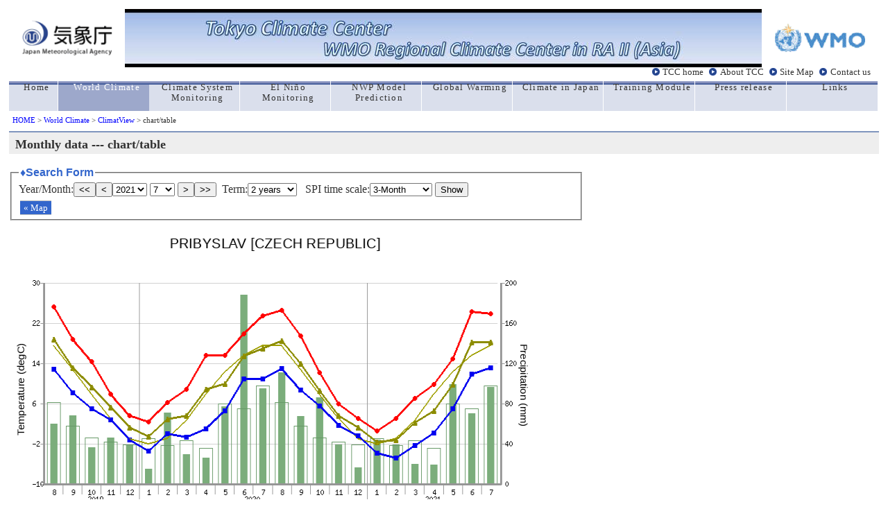

--- FILE ---
content_type: text/html; charset=UTF-8
request_url: https://ds.data.jma.go.jp/tcc/tcc/products/climate/climatview/graph_mkhtml.php?n=11659&y=2021&m=7&e=0&r=2&s=3&k=1
body_size: 19302
content:
<!DOCTYPE HTML PUBLIC "-//W3C//DTD HTML 4.01 Transitional//EN">
<HTML lang="en">
<HEAD>
 <META http-equiv="Content-Type" content="text/html; charset=ISO-8859-1">
 <META http-equiv="Content-Style-Type" content="text/css">
 <META name="auther" content="Climate Prediction Division / Japan Meteorological Agency">
 <META name="description" content="Tokyo Climate Center Home Page">
 <META name="keywords" content="climate monitoring,climate prediction,seasonal outlook,global warming,Japan Meteorological Agency,Climate Predicition Division,CPD/JMA">
 <TITLE>ClimatView / World Climate / TCC</TITLE>
<link rel="stylesheet" type="text/css" href="main.css">
<link href="//ds.data.jma.go.jp/gmd/tcc/tcc/include/style_TCC.css" rel="stylesheet" type="text/css">
<script type="text/javascript">
<!--
function obj1(n,e,k,s,r,d,y,m){
  document.menu.y.options[document.menu.y.selectedIndex].value=y;
  document.menu.m.options[document.menu.m.selectedIndex].value=m;
  obj9(n,e,k,s,r,d);
}

function obj9(n,e,k,s,r,d){
 var stn=parseInt(n);
 var scale=parseInt(s);
 var reg=parseInt(r);
 var mapkind=parseInt(k);

  var term=document.menu.p.options[document.menu.p.selectedIndex].value;
  var y=document.menu.y.options[document.menu.y.selectedIndex].value;
  var m=document.menu.m.options[document.menu.m.selectedIndex].value;
  var droughtperiod=document.menu.d.options[document.menu.d.selectedIndex].value;

 location.href ='graph_mkhtml.php?&n=' + stn + '&p=' + term + '&s=' +  scale + '&r=' +  reg  + '&y=' + y + '&m=' + m + '&e=' + e + '&k=' + mapkind + '&d=' + droughtperiod;
}

function obj7(k,r,s,e,y,m,lat,lon,ymapscale,xmapscale) {
 var height=(document.body.clientHeight|| document.documentElement.clientHeight);
 var width=(document.body.clientWidth||document.documentElement.clientWidth);
 var scale=parseInt(s);
 var reg=parseInt(r);
 var ymapscale;
 var xmapscale;

 var mapkind=parseInt(k);
 
 lat=(lat-90)*(-1)*ymapscale*scale;
 if(lon<0){lon=lon+360;}
 lon=lon+30;
 if(lon>=360){lon=lon-360;}
 lon=lon*xmapscale*scale;
 height=height*0.81;
 width=width*0.665;
 var top=lat-(height/2.1);
 var left=lon-(width/2.1);

 if(e<=8){
   d=0;
 }else if(e==9){
   d=1;
 }else if(e==10){
   d=2;}

 //var url ='<a class="menu" href="frame.php?s=' + scale + '&y=' + y + '&m=' + m + '&e=' + e + '&t=' + top + '&l=' + left + '">&laquo;&nbspマップ表示</a>' ;
 var url ='<a class="menu" href="frame.php?s=' + scale + '&r=' + reg + '&d=' + d +'&y=' + y + '&m=' + m + '&e=' + e + '&t=' + top + '&l=' + left + '&k=' + mapkind + '">&laquo;&nbspMap</a>' ;
 return(url);
}
// -->
</script>

 
<style type="text/css"> 
<!--
  fieldset {
   padding:5px 10px;
   width:800px;
  }
 
  .clear {
   border-style:none;
   background-color:transparent;
   padding:0.6em 2em;
  }
  #center {
   text-align:center;
  }
  #info {
   background-color:#f0fcff;
   border-style:solid;
   border-width:2px;
   border-color:#a0c0fa;
   margin-top:5px;
   margin-bottom:5px;
   padding:5px;
   width:600px;
 
  }
  embed {
   margin-bottom:0em;
  }
 
-->
</style>
</head>
 
<body>
<!-- global menu -->
<!-- global menu -->
<table border="0" cellspacing="0" cellpadding="0" width="100%" height="60">
  <td>
     <table cellspacing="0" cellpadding="0" width="100%">
        <tr>
         <td rowspan="2" align="center" valign="middle"><a href="//www.jma.go.jp/jma/indexe.html" title="jma_home"><img src="//ds.data.jma.go.jp/gmd/tcc/tcc/images/jma_logo.gif" width="130" alt="jma_logo"></a></td>
         <td align="center" style="background-image:url('//ds.data.jma.go.jp/gmd/tcc/tcc/images/back_blue2.jpg')"><img src="//ds.data.jma.go.jp/gmd/tcc/tcc/images/front_blue2.jpg" border="0" alt="Welcome to TCC" style="filter: chroma(color=#ffffff)"></td><td align="left" valign="top" style="background-image:url('//ds.data.jma.go.jp/gmd/tcc/tcc/images/back_blue2.jpg')"></td>
         <td rowspan="2" align="center" valign="middle"><a href="//www.wmo.int/pages/index_en.html" title="wmo_home"><img src="//ds.data.jma.go.jp/gmd/tcc/tcc/images/wmo_logo.gif" width="130" alt="wmo_logo"></a></td>	
        </tr>
     </table>
  </td>
  	
  <tr>
 
   <td width="100%" height="20" align="right">
    <div id="head2">
     <a href="//ds.data.jma.go.jp/gmd/tcc/tcc/index.html">TCC home</a>
     <a href="//ds.data.jma.go.jp/gmd/tcc/tcc/about/about.html">About TCC</a>
     <a href="//ds.data.jma.go.jp/gmd/tcc/tcc/sitemap.html">Site Map</a>
     <a href="//ds.data.jma.go.jp/gmd/tcc/tcc/contact.html">Contact us</a>
    </div>
 
   </td>
  </tr>
 </table>
 
 <table border="0" cellspacing="0" cellpadding="0" width="100%" id="global">
  <tr>
    <td class="side" width="70"><a href="//ds.data.jma.go.jp/gmd/tcc/tcc/index.html"><div>Home</div></a></td>
   <td class="here"><a href="//ds.data.jma.go.jp/gmd/tcc/tcc/products/climate/index.html"><div class="white">World Climate</div></a></td>
   <td class="side"><a href="//ds.data.jma.go.jp/gmd/tcc/tcc/products/clisys/index.html"><div>Climate System Monitoring</div></a></td>
   <td class="side"><a href="//ds.data.jma.go.jp/gmd/tcc/tcc/products/elnino/index.html"><div>El Ni&ntilde;o Monitoring</div></a></td>
   <td class="side"><a href="//ds.data.jma.go.jp/gmd/tcc/tcc/products/model/index.html"><div>NWP Model Prediction</div></a></td>
   <td class="side"><a href="//ds.data.jma.go.jp/gmd/tcc/tcc/products/gwp/gwp.html"><div>Global Warming</div></a></td>
   <td class="side"><a href="//ds.data.jma.go.jp/gmd/tcc/tcc/products/japan/index.html"><div>Climate in Japan</div></a></td>
   <td class="side"><a href="//ds.data.jma.go.jp/gmd/tcc/tcc/library/index.html"><div>Training Module</div></a></td>
   <td class="side"><a href="//ds.data.jma.go.jp/gmd/tcc/tcc/news/index.html"><div>Press release</div></a></td>
   <td class="side"><a href="//ds.data.jma.go.jp/gmd/tcc/tcc/links.html"><div>Links</div></a></td>
 
  </tr>
 </table>
 
 <a name="top"></a>
 <div id="pan"><a href="//ds.data.jma.go.jp/gmd/tcc/tcc/index.html">HOME</a> &gt; 
 <a href="//ds.data.jma.go.jp/gmd/tcc/tcc/products/climate/">World Climate</a> &gt;
 <a href="./frame.php"> ClimatView</a> &gt;
chart/table
</div>

<!-- //global menu -->
<h1 class="index1">Monthly data --- chart/table</h1>
<form name="menu" method="post" action="graph_mkhtml.php" style="margin:0 0 5px 0;"><fieldset><legend>&diams;Search Form</legend>
<div>
Year/Month:<button type="button" onclick="obj1(11659,0,1,3,2,0,2020,7)">&lt;&lt;</button><button type="button" onclick="obj1(11659,0,1,3,2,0,2021,6)">&lt;</button><select name="y">
<option value="2025" >2025</option>
<option value="2024" >2024</option>
<option value="2023" >2023</option>
<option value="2022" >2022</option>
<option value="2021"  selected>2021</option>
<option value="2020" >2020</option>
<option value="2019" >2019</option>
<option value="2018" >2018</option>
<option value="2017" >2017</option>
<option value="2016" >2016</option>
<option value="2015" >2015</option>
<option value="2014" >2014</option>
<option value="2013" >2013</option>
<option value="2012" >2012</option>
<option value="2011" >2011</option>
<option value="2010" >2010</option>
<option value="2009" >2009</option>
<option value="2008" >2008</option>
<option value="2007" >2007</option>
<option value="2006" >2006</option>
<option value="2005" >2005</option>
<option value="2004" >2004</option>
<option value="2003" >2003</option>
<option value="2002" >2002</option>
<option value="2001" >2001</option>
<option value="2000" >2000</option>
<option value="1999" >1999</option>
<option value="1998" >1998</option>
<option value="1997" >1997</option>
<option value="1996" >1996</option>
<option value="1995" >1995</option>
<option value="1994" >1994</option>
<option value="1993" >1993</option>
<option value="1992" >1992</option>
<option value="1991" >1991</option>
<option value="1990" >1990</option>
<option value="1989" >1989</option>
<option value="1988" >1988</option>
<option value="1987" >1987</option>
<option value="1986" >1986</option>
<option value="1985" >1985</option>
<option value="1984" >1984</option>
<option value="1983" >1983</option>
<option value="1982" >1982</option>
</select>
<select name="m">
<option value="1" >1</option>
<option value="2" >2</option>
<option value="3" >3</option>
<option value="4" >4</option>
<option value="5" >5</option>
<option value="6" >6</option>
<option value="7"  selected>7</option>
<option value="8" >8</option>
<option value="9" >9</option>
<option value="10" >10</option>
<option value="11" >11</option>
<option value="12" >12</option>
</select>
<button type="button" onclick="obj1(11659,0,1,3,2,0,2021,8)">&gt;</button><button type="button" onclick="obj1(11659,0,1,3,2,0,2022,7)">&gt;&gt;</button>&nbsp;&nbsp;Term:<select name="p"><option value="12">1 years</option>
<option value="24" selected>2 years</option>
<option value="60">5 years</option>
<option value="999">all years</option>
</select>
&nbsp;&nbsp;SPI time scale:<select name="d"><option value="0" selected>3-Month</option>
<option value="1">6-Month</option>
<option value="2">12-Month</option>
<option value="3">ALL display</option>
</select>
<input type="hidden" name="n" value="11659">
<button type="button" onclick="obj9(11659,0,1,3,2,0);">Show</button><div class="menubar"><script type="text/javascript">
<!--
document.write(obj7(1,2,3,0,2021,7,49.570000,15.750000,2.777000,2.777000));
 //-->
</script>
</fieldset></form>
<table><tr><tr>
<td align="center">
<img src="graph_mkimg.php?n=11659&y=2021&m=7&p=24&d=0" width="800" height="590" alt="graph">
</td></tr>
<tr><td align="center">
</table>
<div id="info"> PRIBYSLAV -CZECH REPUBLIC&nbsp;&nbsp;<br>
Lat.: 49.57 &deg;N / Lon.: 15.75&deg;E&nbsp;&nbsp; Height: 532(m)</div>
<table><tr>
<td><a href="./download.php?n=11659&ys=2019&ms=8&ye=2021&me=7"><img src="./img/download_en.png" width="131" height="45" align="button" alt="downlod file"></a></td><td align="middle">----download in csv file </td>
</tr></table>
<table class="list">
<tr>
 <th class="list" rowspan="2">Year/Month</th>
 <th class="list" colspan="4">Observation</th>
 <th class="list" colspan="2">Normal</th>
 <th class="list" colspan="3">SPI</th>
</tr><tr class="list">
 <th class="list">Mean Temp.<br />[degC]</th>
 <th class="list">Max. Temp.<br />(Monthly Mean)<br>[degC]</th>
 <th class="list">Min. Temp.<br />(Monthly Mean)<br>[degC]</th>
 <th class="list">Precip.<br />[mm]</th>
 <th class="list">Mean Temp.<br />[degC]</th>
 <th class="list">Precip.<br />[mm]</th>
 <th class="list">3-Month<br /></th>
 <th class="list">6-Month<br /></th>
 <th class="list">12-Month<br /></th>
</tr>
 <tr class="c">
  <th class="list" style="padding-top:0;padding-bottom:0;">
  2019-08</th>
  <td class="list">18.7</td>
  <td class="list">25.2</td>
  <td class="list">12.8</td>
  <td class="list">60</td>
  <td class="list">17.5</td>
  <td class="list">81.1</td>
  <td class="list" ></td>
  <td class="list" ></td>
  <td class="list" ></td>
 </tr> 
 <tr>
  <th class="list" style="padding-top:0;padding-bottom:0;">
  2019-09</th>
  <td class="list">13.1</td>
  <td class="list">18.7</td>
  <td class="list">8.1</td>
  <td class="list">68</td>
  <td class="list">12.8</td>
  <td class="list">57.5</td>
  <td class="list" ></td>
  <td class="list" ></td>
  <td class="list" ></td>
 </tr> 
 <tr class="c">
  <th class="list" style="padding-top:0;padding-bottom:0;">
  2019-10</th>
  <td class="list">9.3</td>
  <td class="list">14.4</td>
  <td class="list">4.9</td>
  <td class="list">36</td>
  <td class="list">7.9</td>
  <td class="list">45.9</td>
  <td class="list" ></td>
  <td class="list" ></td>
  <td class="list" ></td>
 </tr> 
 <tr>
  <th class="list" style="padding-top:0;padding-bottom:0;">
  2019-11</th>
  <td class="list">5.3</td>
  <td class="list">7.8</td>
  <td class="list">2.7</td>
  <td class="list">46</td>
  <td class="list">3.1</td>
  <td class="list">41.4</td>
  <td class="list" ></td>
  <td class="list" ></td>
  <td class="list" ></td>
 </tr> 
 <tr class="c">
  <th class="list" style="padding-top:0;padding-bottom:0;">
  2019-12</th>
  <td class="list">1.3</td>
  <td class="list">3.6</td>
  <td class="list">-1.2</td>
  <td class="list">39</td>
  <td class="list">-1.1</td>
  <td class="list">39.0</td>
  <td class="list" ></td>
  <td class="list" ></td>
  <td class="list" ></td>
 </tr> 
 <tr>
  <th class="list" style="padding-top:0;padding-bottom:0;">
  2020-01</th>
  <td class="list">-0.6</td>
  <td class="list">2.4</td>
  <td class="list">-3.4</td>
  <td class="list">15</td>
  <td class="list">-2.1</td>
  <td class="list">45.3</td>
  <td class="list" ></td>
  <td class="list" ></td>
  <td class="list" ></td>
 </tr> 
 <tr class="c">
  <th class="list" style="padding-top:0;padding-bottom:0;">
  2020-02</th>
  <td class="list">2.9</td>
  <td class="list">6.2</td>
  <td class="list">0.0</td>
  <td class="list">71</td>
  <td class="list">-1.0</td>
  <td class="list">38.0</td>
  <td class="list" ></td>
  <td class="list" ></td>
  <td class="list" ></td>
 </tr> 
 <tr>
  <th class="list" style="padding-top:0;padding-bottom:0;">
  2020-03</th>
  <td class="list">3.6</td>
  <td class="list">8.8</td>
  <td class="list">-0.7</td>
  <td class="list">29</td>
  <td class="list">2.6</td>
  <td class="list">42.9</td>
  <td class="list" ></td>
  <td class="list" ></td>
  <td class="list" ></td>
 </tr> 
 <tr class="c">
  <th class="list" style="padding-top:0;padding-bottom:0;">
  2020-04</th>
  <td class="list">8.8</td>
  <td class="list">15.6</td>
  <td class="list">1.0</td>
  <td class="list">26</td>
  <td class="list">7.9</td>
  <td class="list">35.3</td>
  <td class="list" ></td>
  <td class="list" ></td>
  <td class="list" ></td>
 </tr> 
 <tr>
  <th class="list" style="padding-top:0;padding-bottom:0;">
  2020-05</th>
  <td class="list">10.0</td>
  <td class="list">15.6</td>
  <td class="list">4.5</td>
  <td class="list">77</td>
  <td class="list">12.3</td>
  <td class="list">79.5</td>
  <td class="list" ></td>
  <td class="list" ></td>
  <td class="list" ></td>
 </tr> 
 <tr class="c">
  <th class="list" style="padding-top:0;padding-bottom:0;">
  2020-06</th>
  <td class="list">15.4</td>
  <td class="list">19.9</td>
  <td class="list">10.9</td>
  <td class="list">188</td>
  <td class="list">15.6</td>
  <td class="list">74.8</td>
  <td class="list" ></td>
  <td class="list" ></td>
  <td class="list" ></td>
 </tr> 
 <tr>
  <th class="list" style="padding-top:0;padding-bottom:0;">
  2020-07</th>
  <td class="list">17.0</td>
  <td class="list">23.4</td>
  <td class="list">10.9</td>
  <td class="list">95</td>
  <td class="list">17.5</td>
  <td class="list">97.4</td>
  <td class="list" ></td>
  <td class="list" ></td>
  <td class="list" ></td>
 </tr> 
 <tr class="c">
  <th class="list" style="padding-top:0;padding-bottom:0;">
  2020-08</th>
  <td class="list">18.5</td>
  <td class="list">24.5</td>
  <td class="list">12.9</td>
  <td class="list">111</td>
  <td class="list">17.5</td>
  <td class="list">81.1</td>
  <td class="list" ></td>
  <td class="list" ></td>
  <td class="list" ></td>
 </tr> 
 <tr>
  <th class="list" style="padding-top:0;padding-bottom:0;">
  2020-09</th>
  <td class="list">14.0</td>
  <td class="list">19.5</td>
  <td class="list">8.7</td>
  <td class="list">67</td>
  <td class="list">12.8</td>
  <td class="list">57.5</td>
  <td class="list" ></td>
  <td class="list" ></td>
  <td class="list" ></td>
 </tr> 
 <tr class="c">
  <th class="list" style="padding-top:0;padding-bottom:0;">
  2020-10</th>
  <td class="list">8.6</td>
  <td class="list">12.1</td>
  <td class="list">5.5</td>
  <td class="list">86</td>
  <td class="list">7.9</td>
  <td class="list">45.9</td>
  <td class="list" ></td>
  <td class="list" ></td>
  <td class="list" ></td>
 </tr> 
 <tr>
  <th class="list" style="padding-top:0;padding-bottom:0;">
  2020-11</th>
  <td class="list">3.6</td>
  <td class="list">6.0</td>
  <td class="list">1.7</td>
  <td class="list">39</td>
  <td class="list">3.1</td>
  <td class="list">41.4</td>
  <td class="list" ></td>
  <td class="list" ></td>
  <td class="list" ></td>
 </tr> 
 <tr class="c">
  <th class="list" style="padding-top:0;padding-bottom:0;">
  2020-12</th>
  <td class="list">1.2</td>
  <td class="list">3.0</td>
  <td class="list">-0.4</td>
  <td class="list">16</td>
  <td class="list">-1.1</td>
  <td class="list">39.0</td>
  <td class="list" ></td>
  <td class="list" ></td>
  <td class="list" ></td>
 </tr> 
 <tr>
  <th class="list" style="padding-top:0;padding-bottom:0;">
  2021-01</th>
  <td class="list">-1.6</td>
  <td class="list">0.6</td>
  <td class="list">-3.9</td>
  <td class="list">44</td>
  <td class="list">-2.1</td>
  <td class="list">45.3</td>
  <td class="list" ></td>
  <td class="list" ></td>
  <td class="list" ></td>
 </tr> 
 <tr class="c">
  <th class="list" style="padding-top:0;padding-bottom:0;">
  2021-02</th>
  <td class="list">-1.3</td>
  <td class="list">3.1</td>
  <td class="list">-4.8</td>
  <td class="list">39</td>
  <td class="list">-1.0</td>
  <td class="list">38.0</td>
  <td class="list" ></td>
  <td class="list" ></td>
  <td class="list" ></td>
 </tr> 
 <tr>
  <th class="list" style="padding-top:0;padding-bottom:0;">
  2021-03</th>
  <td class="list">2.2</td>
  <td class="list">7.0</td>
  <td class="list">-2.4</td>
  <td class="list">20</td>
  <td class="list">2.6</td>
  <td class="list">42.9</td>
  <td class="list" ></td>
  <td class="list" ></td>
  <td class="list" ></td>
 </tr> 
 <tr class="c">
  <th class="list" style="padding-top:0;padding-bottom:0;">
  2021-04</th>
  <td class="list">4.6</td>
  <td class="list">9.8</td>
  <td class="list">0.1</td>
  <td class="list">19</td>
  <td class="list">7.9</td>
  <td class="list">35.3</td>
  <td class="list" ></td>
  <td class="list" ></td>
  <td class="list" ></td>
 </tr> 
 <tr>
  <th class="list" style="padding-top:0;padding-bottom:0;">
  2021-05</th>
  <td class="list">9.8</td>
  <td class="list">14.9</td>
  <td class="list">5.0</td>
  <td class="list">99</td>
  <td class="list">12.3</td>
  <td class="list">79.5</td>
  <td class="list" ></td>
  <td class="list" ></td>
  <td class="list" ></td>
 </tr> 
 <tr class="c">
  <th class="list" style="padding-top:0;padding-bottom:0;">
  2021-06</th>
  <td class="list">18.2</td>
  <td class="list">24.3</td>
  <td class="list">11.9</td>
  <td class="list">70</td>
  <td class="list">15.6</td>
  <td class="list">74.8</td>
  <td class="list" ></td>
  <td class="list" ></td>
  <td class="list" ></td>
 </tr> 
 <tr>
  <th class="list" style="padding-top:0;padding-bottom:0;">
  2021-07</th>
  <td class="list">18.2</td>
  <td class="list">23.8</td>
  <td class="list">13.1</td>
  <td class="list">96</td>
  <td class="list">17.5</td>
  <td class="list">97.4</td>
  <td class="list" ></td>
  <td class="list" ></td>
  <td class="list" ></td>
 </tr> 
</table>
<p><div class="t">
Note) Background colors of the Standardized Precipitation Indices (SPIs) cell in the table are changed in accordance with the degree of dryness only when the values become below -1.0. It is noted that the SPI value with -9999 (9999) will be displayed in the case of extreme low (high) precipitations where occurrence frequencies of such event are significantly small during a certain period. "Occurrence frequencies are significantly small" means cumulative probability equals zero (one) or is very close to zero (one).
</div></p>

 
 <hr>
 <div align="right" class="t">
  Tokyo Climate Center, Climate Prediction Division.<BR>

  Copyright(C) 2002. Japan Meteorological Agency. 
  - <a href="//www.jma.go.jp/jma/en/copyright.html">Legal Notice</a> -<BR>
 </div>

 
</body>
</html>
